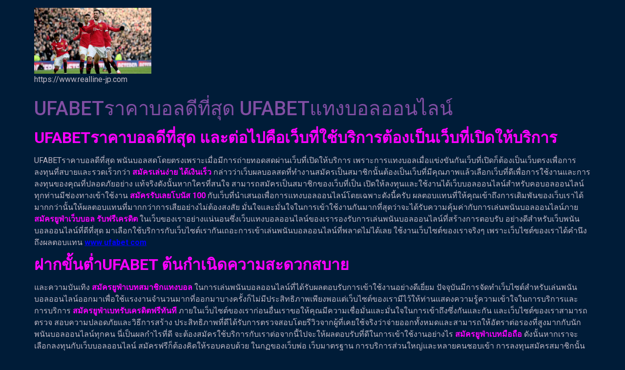

--- FILE ---
content_type: text/html; charset=UTF-8
request_url: https://www.realline-jp.com/ufabet%E0%B8%A3%E0%B8%B2%E0%B8%84%E0%B8%B2%E0%B8%9A%E0%B8%AD%E0%B8%A5%E0%B8%94%E0%B8%B5%E0%B8%97%E0%B8%B5%E0%B9%88%E0%B8%AA%E0%B8%B8%E0%B8%94/
body_size: 14362
content:
<!doctype html>
<html lang="th">
<head>
	<meta charset="UTF-8">
	<meta name="viewport" content="width=device-width, initial-scale=1">
	<link rel="profile" href="https://gmpg.org/xfn/11">
	<meta name='robots' content='index, follow, max-image-preview:large, max-snippet:-1, max-video-preview:-1' />

	<!-- This site is optimized with the Yoast SEO plugin v21.8.1 - https://yoast.com/wordpress/plugins/seo/ -->
	<title>UFABETราคาบอลดีที่สุด ราคาบอลUFABET ทีเด็ดบอลUFABET</title>
	<meta name="description" content="UFABETราคาบอลดีที่สุด การเข้าใช้ที่สำคัญทำให้ท่าน ต้นกำเนิดความสะดวกสบาย แถมบริการดีอีกด้วยใช้ประโยชน์สูงสุดการแทงบอลออนไลน์ซึ่งมีรูปแบบ" />
	<link rel="canonical" href="https://www.realline-jp.com/ufabetราคาบอลดีที่สุด/" />
	<meta property="og:locale" content="th_TH" />
	<meta property="og:type" content="article" />
	<meta property="og:title" content="UFABETราคาบอลดีที่สุด ราคาบอลUFABET ทีเด็ดบอลUFABET" />
	<meta property="og:description" content="UFABETราคาบอลดีที่สุด การเข้าใช้ที่สำคัญทำให้ท่าน ต้นกำเนิดความสะดวกสบาย แถมบริการดีอีกด้วยใช้ประโยชน์สูงสุดการแทงบอลออนไลน์ซึ่งมีรูปแบบ" />
	<meta property="og:url" content="https://www.realline-jp.com/ufabetราคาบอลดีที่สุด/" />
	<meta property="og:site_name" content="www.realline-jp.com" />
	<meta property="article:published_time" content="2023-07-19T06:46:36+00:00" />
	<meta property="article:modified_time" content="2023-07-23T13:56:11+00:00" />
	<meta property="og:image" content="https://www.realline-jp.com/wp-content/uploads/2023/07/UFABET-310.png" />
	<meta property="og:image:width" content="1046" />
	<meta property="og:image:height" content="590" />
	<meta property="og:image:type" content="image/png" />
	<meta name="author" content="admin_realline_jp" />
	<meta name="twitter:card" content="summary_large_image" />
	<meta name="twitter:label1" content="Written by" />
	<meta name="twitter:data1" content="admin_realline_jp" />
	<meta name="twitter:label2" content="Est. reading time" />
	<meta name="twitter:data2" content="3 นาที" />
	<script type="application/ld+json" class="yoast-schema-graph">{"@context":"https://schema.org","@graph":[{"@type":"Article","@id":"https://www.realline-jp.com/ufabet%e0%b8%a3%e0%b8%b2%e0%b8%84%e0%b8%b2%e0%b8%9a%e0%b8%ad%e0%b8%a5%e0%b8%94%e0%b8%b5%e0%b8%97%e0%b8%b5%e0%b9%88%e0%b8%aa%e0%b8%b8%e0%b8%94/#article","isPartOf":{"@id":"https://www.realline-jp.com/ufabet%e0%b8%a3%e0%b8%b2%e0%b8%84%e0%b8%b2%e0%b8%9a%e0%b8%ad%e0%b8%a5%e0%b8%94%e0%b8%b5%e0%b8%97%e0%b8%b5%e0%b9%88%e0%b8%aa%e0%b8%b8%e0%b8%94/"},"author":{"name":"admin_realline_jp","@id":"https://www.realline-jp.com/#/schema/person/efccdcdf5781a65c9480acb1d95e4b96"},"headline":"UFABETราคาบอลดีที่สุด UFABETแทงบอลออนไลน์","datePublished":"2023-07-19T06:46:36+00:00","dateModified":"2023-07-23T13:56:11+00:00","mainEntityOfPage":{"@id":"https://www.realline-jp.com/ufabet%e0%b8%a3%e0%b8%b2%e0%b8%84%e0%b8%b2%e0%b8%9a%e0%b8%ad%e0%b8%a5%e0%b8%94%e0%b8%b5%e0%b8%97%e0%b8%b5%e0%b9%88%e0%b8%aa%e0%b8%b8%e0%b8%94/"},"wordCount":30,"publisher":{"@id":"https://www.realline-jp.com/#organization"},"image":{"@id":"https://www.realline-jp.com/ufabet%e0%b8%a3%e0%b8%b2%e0%b8%84%e0%b8%b2%e0%b8%9a%e0%b8%ad%e0%b8%a5%e0%b8%94%e0%b8%b5%e0%b8%97%e0%b8%b5%e0%b9%88%e0%b8%aa%e0%b8%b8%e0%b8%94/#primaryimage"},"thumbnailUrl":"https://www.realline-jp.com/wp-content/uploads/2023/07/UFABET-310.png","articleSection":["Uncategorized"],"inLanguage":"th"},{"@type":"WebPage","@id":"https://www.realline-jp.com/ufabet%e0%b8%a3%e0%b8%b2%e0%b8%84%e0%b8%b2%e0%b8%9a%e0%b8%ad%e0%b8%a5%e0%b8%94%e0%b8%b5%e0%b8%97%e0%b8%b5%e0%b9%88%e0%b8%aa%e0%b8%b8%e0%b8%94/","url":"https://www.realline-jp.com/ufabet%e0%b8%a3%e0%b8%b2%e0%b8%84%e0%b8%b2%e0%b8%9a%e0%b8%ad%e0%b8%a5%e0%b8%94%e0%b8%b5%e0%b8%97%e0%b8%b5%e0%b9%88%e0%b8%aa%e0%b8%b8%e0%b8%94/","name":"UFABETราคาบอลดีที่สุด ราคาบอลUFABET ทีเด็ดบอลUFABET","isPartOf":{"@id":"https://www.realline-jp.com/#website"},"primaryImageOfPage":{"@id":"https://www.realline-jp.com/ufabet%e0%b8%a3%e0%b8%b2%e0%b8%84%e0%b8%b2%e0%b8%9a%e0%b8%ad%e0%b8%a5%e0%b8%94%e0%b8%b5%e0%b8%97%e0%b8%b5%e0%b9%88%e0%b8%aa%e0%b8%b8%e0%b8%94/#primaryimage"},"image":{"@id":"https://www.realline-jp.com/ufabet%e0%b8%a3%e0%b8%b2%e0%b8%84%e0%b8%b2%e0%b8%9a%e0%b8%ad%e0%b8%a5%e0%b8%94%e0%b8%b5%e0%b8%97%e0%b8%b5%e0%b9%88%e0%b8%aa%e0%b8%b8%e0%b8%94/#primaryimage"},"thumbnailUrl":"https://www.realline-jp.com/wp-content/uploads/2023/07/UFABET-310.png","datePublished":"2023-07-19T06:46:36+00:00","dateModified":"2023-07-23T13:56:11+00:00","description":"UFABETราคาบอลดีที่สุด การเข้าใช้ที่สำคัญทำให้ท่าน ต้นกำเนิดความสะดวกสบาย แถมบริการดีอีกด้วยใช้ประโยชน์สูงสุดการแทงบอลออนไลน์ซึ่งมีรูปแบบ","breadcrumb":{"@id":"https://www.realline-jp.com/ufabet%e0%b8%a3%e0%b8%b2%e0%b8%84%e0%b8%b2%e0%b8%9a%e0%b8%ad%e0%b8%a5%e0%b8%94%e0%b8%b5%e0%b8%97%e0%b8%b5%e0%b9%88%e0%b8%aa%e0%b8%b8%e0%b8%94/#breadcrumb"},"inLanguage":"th","potentialAction":[{"@type":"ReadAction","target":["https://www.realline-jp.com/ufabet%e0%b8%a3%e0%b8%b2%e0%b8%84%e0%b8%b2%e0%b8%9a%e0%b8%ad%e0%b8%a5%e0%b8%94%e0%b8%b5%e0%b8%97%e0%b8%b5%e0%b9%88%e0%b8%aa%e0%b8%b8%e0%b8%94/"]}]},{"@type":"ImageObject","inLanguage":"th","@id":"https://www.realline-jp.com/ufabet%e0%b8%a3%e0%b8%b2%e0%b8%84%e0%b8%b2%e0%b8%9a%e0%b8%ad%e0%b8%a5%e0%b8%94%e0%b8%b5%e0%b8%97%e0%b8%b5%e0%b9%88%e0%b8%aa%e0%b8%b8%e0%b8%94/#primaryimage","url":"https://www.realline-jp.com/wp-content/uploads/2023/07/UFABET-310.png","contentUrl":"https://www.realline-jp.com/wp-content/uploads/2023/07/UFABET-310.png","width":1046,"height":590,"caption":"UFABETราคาบอลดีที่สุด"},{"@type":"BreadcrumbList","@id":"https://www.realline-jp.com/ufabet%e0%b8%a3%e0%b8%b2%e0%b8%84%e0%b8%b2%e0%b8%9a%e0%b8%ad%e0%b8%a5%e0%b8%94%e0%b8%b5%e0%b8%97%e0%b8%b5%e0%b9%88%e0%b8%aa%e0%b8%b8%e0%b8%94/#breadcrumb","itemListElement":[{"@type":"ListItem","position":1,"name":"Home","item":"https://www.realline-jp.com/"},{"@type":"ListItem","position":2,"name":"UFABETราคาบอลดีที่สุด UFABETแทงบอลออนไลน์"}]},{"@type":"WebSite","@id":"https://www.realline-jp.com/#website","url":"https://www.realline-jp.com/","name":"www.realline-jp.com","description":"https://www.realline-jp.com","publisher":{"@id":"https://www.realline-jp.com/#organization"},"potentialAction":[{"@type":"SearchAction","target":{"@type":"EntryPoint","urlTemplate":"https://www.realline-jp.com/?s={search_term_string}"},"query-input":"required name=search_term_string"}],"inLanguage":"th"},{"@type":"Organization","@id":"https://www.realline-jp.com/#organization","name":"www.realline-jp.com","url":"https://www.realline-jp.com/","logo":{"@type":"ImageObject","inLanguage":"th","@id":"https://www.realline-jp.com/#/schema/logo/image/","url":"https://www.realline-jp.com/wp-content/uploads/2023/01/cropped-UFABET-141.jpg","contentUrl":"https://www.realline-jp.com/wp-content/uploads/2023/01/cropped-UFABET-141.jpg","width":240,"height":135,"caption":"www.realline-jp.com"},"image":{"@id":"https://www.realline-jp.com/#/schema/logo/image/"}},{"@type":"Person","@id":"https://www.realline-jp.com/#/schema/person/efccdcdf5781a65c9480acb1d95e4b96","name":"admin_realline_jp","image":{"@type":"ImageObject","inLanguage":"th","@id":"https://www.realline-jp.com/#/schema/person/image/","url":"https://secure.gravatar.com/avatar/5bbfc3253e7aee6892b883d3366680e5?s=96&d=mm&r=g","contentUrl":"https://secure.gravatar.com/avatar/5bbfc3253e7aee6892b883d3366680e5?s=96&d=mm&r=g","caption":"admin_realline_jp"},"url":"https://www.realline-jp.com/author/admin_realline_jp/"}]}</script>
	<!-- / Yoast SEO plugin. -->


<link rel="alternate" type="application/rss+xml" title="www.realline-jp.com &raquo; ฟีด" href="https://www.realline-jp.com/feed/" />
<script>
window._wpemojiSettings = {"baseUrl":"https:\/\/s.w.org\/images\/core\/emoji\/14.0.0\/72x72\/","ext":".png","svgUrl":"https:\/\/s.w.org\/images\/core\/emoji\/14.0.0\/svg\/","svgExt":".svg","source":{"concatemoji":"https:\/\/www.realline-jp.com\/wp-includes\/js\/wp-emoji-release.min.js?ver=6.2.8"}};
/*! This file is auto-generated */
!function(e,a,t){var n,r,o,i=a.createElement("canvas"),p=i.getContext&&i.getContext("2d");function s(e,t){p.clearRect(0,0,i.width,i.height),p.fillText(e,0,0);e=i.toDataURL();return p.clearRect(0,0,i.width,i.height),p.fillText(t,0,0),e===i.toDataURL()}function c(e){var t=a.createElement("script");t.src=e,t.defer=t.type="text/javascript",a.getElementsByTagName("head")[0].appendChild(t)}for(o=Array("flag","emoji"),t.supports={everything:!0,everythingExceptFlag:!0},r=0;r<o.length;r++)t.supports[o[r]]=function(e){if(p&&p.fillText)switch(p.textBaseline="top",p.font="600 32px Arial",e){case"flag":return s("\ud83c\udff3\ufe0f\u200d\u26a7\ufe0f","\ud83c\udff3\ufe0f\u200b\u26a7\ufe0f")?!1:!s("\ud83c\uddfa\ud83c\uddf3","\ud83c\uddfa\u200b\ud83c\uddf3")&&!s("\ud83c\udff4\udb40\udc67\udb40\udc62\udb40\udc65\udb40\udc6e\udb40\udc67\udb40\udc7f","\ud83c\udff4\u200b\udb40\udc67\u200b\udb40\udc62\u200b\udb40\udc65\u200b\udb40\udc6e\u200b\udb40\udc67\u200b\udb40\udc7f");case"emoji":return!s("\ud83e\udef1\ud83c\udffb\u200d\ud83e\udef2\ud83c\udfff","\ud83e\udef1\ud83c\udffb\u200b\ud83e\udef2\ud83c\udfff")}return!1}(o[r]),t.supports.everything=t.supports.everything&&t.supports[o[r]],"flag"!==o[r]&&(t.supports.everythingExceptFlag=t.supports.everythingExceptFlag&&t.supports[o[r]]);t.supports.everythingExceptFlag=t.supports.everythingExceptFlag&&!t.supports.flag,t.DOMReady=!1,t.readyCallback=function(){t.DOMReady=!0},t.supports.everything||(n=function(){t.readyCallback()},a.addEventListener?(a.addEventListener("DOMContentLoaded",n,!1),e.addEventListener("load",n,!1)):(e.attachEvent("onload",n),a.attachEvent("onreadystatechange",function(){"complete"===a.readyState&&t.readyCallback()})),(e=t.source||{}).concatemoji?c(e.concatemoji):e.wpemoji&&e.twemoji&&(c(e.twemoji),c(e.wpemoji)))}(window,document,window._wpemojiSettings);
</script>
<style>
img.wp-smiley,
img.emoji {
	display: inline !important;
	border: none !important;
	box-shadow: none !important;
	height: 1em !important;
	width: 1em !important;
	margin: 0 0.07em !important;
	vertical-align: -0.1em !important;
	background: none !important;
	padding: 0 !important;
}
</style>
	<link rel='stylesheet' id='wp-block-library-css' href='https://www.realline-jp.com/wp-includes/css/dist/block-library/style.min.css?ver=6.2.8' media='all' />
<style id='global-styles-inline-css'>
body{--wp--preset--color--black: #000000;--wp--preset--color--cyan-bluish-gray: #abb8c3;--wp--preset--color--white: #ffffff;--wp--preset--color--pale-pink: #f78da7;--wp--preset--color--vivid-red: #cf2e2e;--wp--preset--color--luminous-vivid-orange: #ff6900;--wp--preset--color--luminous-vivid-amber: #fcb900;--wp--preset--color--light-green-cyan: #7bdcb5;--wp--preset--color--vivid-green-cyan: #00d084;--wp--preset--color--pale-cyan-blue: #8ed1fc;--wp--preset--color--vivid-cyan-blue: #0693e3;--wp--preset--color--vivid-purple: #9b51e0;--wp--preset--gradient--vivid-cyan-blue-to-vivid-purple: linear-gradient(135deg,rgba(6,147,227,1) 0%,rgb(155,81,224) 100%);--wp--preset--gradient--light-green-cyan-to-vivid-green-cyan: linear-gradient(135deg,rgb(122,220,180) 0%,rgb(0,208,130) 100%);--wp--preset--gradient--luminous-vivid-amber-to-luminous-vivid-orange: linear-gradient(135deg,rgba(252,185,0,1) 0%,rgba(255,105,0,1) 100%);--wp--preset--gradient--luminous-vivid-orange-to-vivid-red: linear-gradient(135deg,rgba(255,105,0,1) 0%,rgb(207,46,46) 100%);--wp--preset--gradient--very-light-gray-to-cyan-bluish-gray: linear-gradient(135deg,rgb(238,238,238) 0%,rgb(169,184,195) 100%);--wp--preset--gradient--cool-to-warm-spectrum: linear-gradient(135deg,rgb(74,234,220) 0%,rgb(151,120,209) 20%,rgb(207,42,186) 40%,rgb(238,44,130) 60%,rgb(251,105,98) 80%,rgb(254,248,76) 100%);--wp--preset--gradient--blush-light-purple: linear-gradient(135deg,rgb(255,206,236) 0%,rgb(152,150,240) 100%);--wp--preset--gradient--blush-bordeaux: linear-gradient(135deg,rgb(254,205,165) 0%,rgb(254,45,45) 50%,rgb(107,0,62) 100%);--wp--preset--gradient--luminous-dusk: linear-gradient(135deg,rgb(255,203,112) 0%,rgb(199,81,192) 50%,rgb(65,88,208) 100%);--wp--preset--gradient--pale-ocean: linear-gradient(135deg,rgb(255,245,203) 0%,rgb(182,227,212) 50%,rgb(51,167,181) 100%);--wp--preset--gradient--electric-grass: linear-gradient(135deg,rgb(202,248,128) 0%,rgb(113,206,126) 100%);--wp--preset--gradient--midnight: linear-gradient(135deg,rgb(2,3,129) 0%,rgb(40,116,252) 100%);--wp--preset--duotone--dark-grayscale: url('#wp-duotone-dark-grayscale');--wp--preset--duotone--grayscale: url('#wp-duotone-grayscale');--wp--preset--duotone--purple-yellow: url('#wp-duotone-purple-yellow');--wp--preset--duotone--blue-red: url('#wp-duotone-blue-red');--wp--preset--duotone--midnight: url('#wp-duotone-midnight');--wp--preset--duotone--magenta-yellow: url('#wp-duotone-magenta-yellow');--wp--preset--duotone--purple-green: url('#wp-duotone-purple-green');--wp--preset--duotone--blue-orange: url('#wp-duotone-blue-orange');--wp--preset--font-size--small: 13px;--wp--preset--font-size--medium: 20px;--wp--preset--font-size--large: 36px;--wp--preset--font-size--x-large: 42px;--wp--preset--spacing--20: 0.44rem;--wp--preset--spacing--30: 0.67rem;--wp--preset--spacing--40: 1rem;--wp--preset--spacing--50: 1.5rem;--wp--preset--spacing--60: 2.25rem;--wp--preset--spacing--70: 3.38rem;--wp--preset--spacing--80: 5.06rem;--wp--preset--shadow--natural: 6px 6px 9px rgba(0, 0, 0, 0.2);--wp--preset--shadow--deep: 12px 12px 50px rgba(0, 0, 0, 0.4);--wp--preset--shadow--sharp: 6px 6px 0px rgba(0, 0, 0, 0.2);--wp--preset--shadow--outlined: 6px 6px 0px -3px rgba(255, 255, 255, 1), 6px 6px rgba(0, 0, 0, 1);--wp--preset--shadow--crisp: 6px 6px 0px rgba(0, 0, 0, 1);}body { margin: 0;--wp--style--global--content-size: 800px;--wp--style--global--wide-size: 1200px; }.wp-site-blocks > .alignleft { float: left; margin-right: 2em; }.wp-site-blocks > .alignright { float: right; margin-left: 2em; }.wp-site-blocks > .aligncenter { justify-content: center; margin-left: auto; margin-right: auto; }.wp-site-blocks > * { margin-block-start: 0; margin-block-end: 0; }.wp-site-blocks > * + * { margin-block-start: 24px; }body { --wp--style--block-gap: 24px; }body .is-layout-flow > *{margin-block-start: 0;margin-block-end: 0;}body .is-layout-flow > * + *{margin-block-start: 24px;margin-block-end: 0;}body .is-layout-constrained > *{margin-block-start: 0;margin-block-end: 0;}body .is-layout-constrained > * + *{margin-block-start: 24px;margin-block-end: 0;}body .is-layout-flex{gap: 24px;}body .is-layout-flow > .alignleft{float: left;margin-inline-start: 0;margin-inline-end: 2em;}body .is-layout-flow > .alignright{float: right;margin-inline-start: 2em;margin-inline-end: 0;}body .is-layout-flow > .aligncenter{margin-left: auto !important;margin-right: auto !important;}body .is-layout-constrained > .alignleft{float: left;margin-inline-start: 0;margin-inline-end: 2em;}body .is-layout-constrained > .alignright{float: right;margin-inline-start: 2em;margin-inline-end: 0;}body .is-layout-constrained > .aligncenter{margin-left: auto !important;margin-right: auto !important;}body .is-layout-constrained > :where(:not(.alignleft):not(.alignright):not(.alignfull)){max-width: var(--wp--style--global--content-size);margin-left: auto !important;margin-right: auto !important;}body .is-layout-constrained > .alignwide{max-width: var(--wp--style--global--wide-size);}body .is-layout-flex{display: flex;}body .is-layout-flex{flex-wrap: wrap;align-items: center;}body .is-layout-flex > *{margin: 0;}body{padding-top: 0px;padding-right: 0px;padding-bottom: 0px;padding-left: 0px;}a:where(:not(.wp-element-button)){text-decoration: underline;}.wp-element-button, .wp-block-button__link{background-color: #32373c;border-width: 0;color: #fff;font-family: inherit;font-size: inherit;line-height: inherit;padding: calc(0.667em + 2px) calc(1.333em + 2px);text-decoration: none;}.has-black-color{color: var(--wp--preset--color--black) !important;}.has-cyan-bluish-gray-color{color: var(--wp--preset--color--cyan-bluish-gray) !important;}.has-white-color{color: var(--wp--preset--color--white) !important;}.has-pale-pink-color{color: var(--wp--preset--color--pale-pink) !important;}.has-vivid-red-color{color: var(--wp--preset--color--vivid-red) !important;}.has-luminous-vivid-orange-color{color: var(--wp--preset--color--luminous-vivid-orange) !important;}.has-luminous-vivid-amber-color{color: var(--wp--preset--color--luminous-vivid-amber) !important;}.has-light-green-cyan-color{color: var(--wp--preset--color--light-green-cyan) !important;}.has-vivid-green-cyan-color{color: var(--wp--preset--color--vivid-green-cyan) !important;}.has-pale-cyan-blue-color{color: var(--wp--preset--color--pale-cyan-blue) !important;}.has-vivid-cyan-blue-color{color: var(--wp--preset--color--vivid-cyan-blue) !important;}.has-vivid-purple-color{color: var(--wp--preset--color--vivid-purple) !important;}.has-black-background-color{background-color: var(--wp--preset--color--black) !important;}.has-cyan-bluish-gray-background-color{background-color: var(--wp--preset--color--cyan-bluish-gray) !important;}.has-white-background-color{background-color: var(--wp--preset--color--white) !important;}.has-pale-pink-background-color{background-color: var(--wp--preset--color--pale-pink) !important;}.has-vivid-red-background-color{background-color: var(--wp--preset--color--vivid-red) !important;}.has-luminous-vivid-orange-background-color{background-color: var(--wp--preset--color--luminous-vivid-orange) !important;}.has-luminous-vivid-amber-background-color{background-color: var(--wp--preset--color--luminous-vivid-amber) !important;}.has-light-green-cyan-background-color{background-color: var(--wp--preset--color--light-green-cyan) !important;}.has-vivid-green-cyan-background-color{background-color: var(--wp--preset--color--vivid-green-cyan) !important;}.has-pale-cyan-blue-background-color{background-color: var(--wp--preset--color--pale-cyan-blue) !important;}.has-vivid-cyan-blue-background-color{background-color: var(--wp--preset--color--vivid-cyan-blue) !important;}.has-vivid-purple-background-color{background-color: var(--wp--preset--color--vivid-purple) !important;}.has-black-border-color{border-color: var(--wp--preset--color--black) !important;}.has-cyan-bluish-gray-border-color{border-color: var(--wp--preset--color--cyan-bluish-gray) !important;}.has-white-border-color{border-color: var(--wp--preset--color--white) !important;}.has-pale-pink-border-color{border-color: var(--wp--preset--color--pale-pink) !important;}.has-vivid-red-border-color{border-color: var(--wp--preset--color--vivid-red) !important;}.has-luminous-vivid-orange-border-color{border-color: var(--wp--preset--color--luminous-vivid-orange) !important;}.has-luminous-vivid-amber-border-color{border-color: var(--wp--preset--color--luminous-vivid-amber) !important;}.has-light-green-cyan-border-color{border-color: var(--wp--preset--color--light-green-cyan) !important;}.has-vivid-green-cyan-border-color{border-color: var(--wp--preset--color--vivid-green-cyan) !important;}.has-pale-cyan-blue-border-color{border-color: var(--wp--preset--color--pale-cyan-blue) !important;}.has-vivid-cyan-blue-border-color{border-color: var(--wp--preset--color--vivid-cyan-blue) !important;}.has-vivid-purple-border-color{border-color: var(--wp--preset--color--vivid-purple) !important;}.has-vivid-cyan-blue-to-vivid-purple-gradient-background{background: var(--wp--preset--gradient--vivid-cyan-blue-to-vivid-purple) !important;}.has-light-green-cyan-to-vivid-green-cyan-gradient-background{background: var(--wp--preset--gradient--light-green-cyan-to-vivid-green-cyan) !important;}.has-luminous-vivid-amber-to-luminous-vivid-orange-gradient-background{background: var(--wp--preset--gradient--luminous-vivid-amber-to-luminous-vivid-orange) !important;}.has-luminous-vivid-orange-to-vivid-red-gradient-background{background: var(--wp--preset--gradient--luminous-vivid-orange-to-vivid-red) !important;}.has-very-light-gray-to-cyan-bluish-gray-gradient-background{background: var(--wp--preset--gradient--very-light-gray-to-cyan-bluish-gray) !important;}.has-cool-to-warm-spectrum-gradient-background{background: var(--wp--preset--gradient--cool-to-warm-spectrum) !important;}.has-blush-light-purple-gradient-background{background: var(--wp--preset--gradient--blush-light-purple) !important;}.has-blush-bordeaux-gradient-background{background: var(--wp--preset--gradient--blush-bordeaux) !important;}.has-luminous-dusk-gradient-background{background: var(--wp--preset--gradient--luminous-dusk) !important;}.has-pale-ocean-gradient-background{background: var(--wp--preset--gradient--pale-ocean) !important;}.has-electric-grass-gradient-background{background: var(--wp--preset--gradient--electric-grass) !important;}.has-midnight-gradient-background{background: var(--wp--preset--gradient--midnight) !important;}.has-small-font-size{font-size: var(--wp--preset--font-size--small) !important;}.has-medium-font-size{font-size: var(--wp--preset--font-size--medium) !important;}.has-large-font-size{font-size: var(--wp--preset--font-size--large) !important;}.has-x-large-font-size{font-size: var(--wp--preset--font-size--x-large) !important;}
.wp-block-navigation a:where(:not(.wp-element-button)){color: inherit;}
.wp-block-pullquote{font-size: 1.5em;line-height: 1.6;}
</style>
<link rel='stylesheet' id='hello-elementor-css' href='https://www.realline-jp.com/wp-content/themes/hello-elementor/assets/css/reset.css?ver=3.4.6' media='all' />
<link rel='stylesheet' id='hello-elementor-theme-style-css' href='https://www.realline-jp.com/wp-content/themes/hello-elementor/assets/css/theme.css?ver=3.4.6' media='all' />
<link rel='stylesheet' id='hello-elementor-header-footer-css' href='https://www.realline-jp.com/wp-content/themes/hello-elementor/assets/css/header-footer.css?ver=3.4.6' media='all' />
<link rel='stylesheet' id='elementor-frontend-css' href='https://www.realline-jp.com/wp-content/plugins/elementor/assets/css/frontend-lite.min.css?ver=3.23.4' media='all' />
<link rel='stylesheet' id='elementor-post-5-css' href='https://www.realline-jp.com/wp-content/uploads/elementor/css/post-5.css?ver=1700186940' media='all' />
<link rel='stylesheet' id='google-fonts-1-css' href='https://fonts.googleapis.com/css?family=Roboto%3A100%2C100italic%2C200%2C200italic%2C300%2C300italic%2C400%2C400italic%2C500%2C500italic%2C600%2C600italic%2C700%2C700italic%2C800%2C800italic%2C900%2C900italic%7CRoboto+Slab%3A100%2C100italic%2C200%2C200italic%2C300%2C300italic%2C400%2C400italic%2C500%2C500italic%2C600%2C600italic%2C700%2C700italic%2C800%2C800italic%2C900%2C900italic&#038;display=swap&#038;ver=6.2.8' media='all' />
<link rel="preconnect" href="https://fonts.gstatic.com/" crossorigin><link rel="https://api.w.org/" href="https://www.realline-jp.com/wp-json/" /><link rel="alternate" type="application/json" href="https://www.realline-jp.com/wp-json/wp/v2/posts/243" /><link rel="EditURI" type="application/rsd+xml" title="RSD" href="https://www.realline-jp.com/xmlrpc.php?rsd" />
<link rel="wlwmanifest" type="application/wlwmanifest+xml" href="https://www.realline-jp.com/wp-includes/wlwmanifest.xml" />
<meta name="generator" content="WordPress 6.2.8" />
<link rel='shortlink' href='https://www.realline-jp.com/?p=243' />
<link rel="alternate" type="application/json+oembed" href="https://www.realline-jp.com/wp-json/oembed/1.0/embed?url=https%3A%2F%2Fwww.realline-jp.com%2Fufabet%25e0%25b8%25a3%25e0%25b8%25b2%25e0%25b8%2584%25e0%25b8%25b2%25e0%25b8%259a%25e0%25b8%25ad%25e0%25b8%25a5%25e0%25b8%2594%25e0%25b8%25b5%25e0%25b8%2597%25e0%25b8%25b5%25e0%25b9%2588%25e0%25b8%25aa%25e0%25b8%25b8%25e0%25b8%2594%2F" />
<link rel="alternate" type="text/xml+oembed" href="https://www.realline-jp.com/wp-json/oembed/1.0/embed?url=https%3A%2F%2Fwww.realline-jp.com%2Fufabet%25e0%25b8%25a3%25e0%25b8%25b2%25e0%25b8%2584%25e0%25b8%25b2%25e0%25b8%259a%25e0%25b8%25ad%25e0%25b8%25a5%25e0%25b8%2594%25e0%25b8%25b5%25e0%25b8%2597%25e0%25b8%25b5%25e0%25b9%2588%25e0%25b8%25aa%25e0%25b8%25b8%25e0%25b8%2594%2F&#038;format=xml" />
<meta name="generator" content="Elementor 3.23.4; features: e_optimized_css_loading, additional_custom_breakpoints, e_lazyload; settings: css_print_method-external, google_font-enabled, font_display-swap">
			<style>
				.e-con.e-parent:nth-of-type(n+4):not(.e-lazyloaded):not(.e-no-lazyload),
				.e-con.e-parent:nth-of-type(n+4):not(.e-lazyloaded):not(.e-no-lazyload) * {
					background-image: none !important;
				}
				@media screen and (max-height: 1024px) {
					.e-con.e-parent:nth-of-type(n+3):not(.e-lazyloaded):not(.e-no-lazyload),
					.e-con.e-parent:nth-of-type(n+3):not(.e-lazyloaded):not(.e-no-lazyload) * {
						background-image: none !important;
					}
				}
				@media screen and (max-height: 640px) {
					.e-con.e-parent:nth-of-type(n+2):not(.e-lazyloaded):not(.e-no-lazyload),
					.e-con.e-parent:nth-of-type(n+2):not(.e-lazyloaded):not(.e-no-lazyload) * {
						background-image: none !important;
					}
				}
			</style>
			<link rel="icon" href="https://www.realline-jp.com/wp-content/uploads/2023/01/cropped-UFABET-1-32x32.png" sizes="32x32" />
<link rel="icon" href="https://www.realline-jp.com/wp-content/uploads/2023/01/cropped-UFABET-1-192x192.png" sizes="192x192" />
<link rel="apple-touch-icon" href="https://www.realline-jp.com/wp-content/uploads/2023/01/cropped-UFABET-1-180x180.png" />
<meta name="msapplication-TileImage" content="https://www.realline-jp.com/wp-content/uploads/2023/01/cropped-UFABET-1-270x270.png" />
</head>
<body data-rsssl=1 class="post-template-default single single-post postid-243 single-format-standard wp-custom-logo wp-embed-responsive hello-elementor-default elementor-default elementor-kit-5">

<svg xmlns="http://www.w3.org/2000/svg" viewBox="0 0 0 0" width="0" height="0" focusable="false" role="none" style="visibility: hidden; position: absolute; left: -9999px; overflow: hidden;" ><defs><filter id="wp-duotone-dark-grayscale"><feColorMatrix color-interpolation-filters="sRGB" type="matrix" values=" .299 .587 .114 0 0 .299 .587 .114 0 0 .299 .587 .114 0 0 .299 .587 .114 0 0 " /><feComponentTransfer color-interpolation-filters="sRGB" ><feFuncR type="table" tableValues="0 0.49803921568627" /><feFuncG type="table" tableValues="0 0.49803921568627" /><feFuncB type="table" tableValues="0 0.49803921568627" /><feFuncA type="table" tableValues="1 1" /></feComponentTransfer><feComposite in2="SourceGraphic" operator="in" /></filter></defs></svg><svg xmlns="http://www.w3.org/2000/svg" viewBox="0 0 0 0" width="0" height="0" focusable="false" role="none" style="visibility: hidden; position: absolute; left: -9999px; overflow: hidden;" ><defs><filter id="wp-duotone-grayscale"><feColorMatrix color-interpolation-filters="sRGB" type="matrix" values=" .299 .587 .114 0 0 .299 .587 .114 0 0 .299 .587 .114 0 0 .299 .587 .114 0 0 " /><feComponentTransfer color-interpolation-filters="sRGB" ><feFuncR type="table" tableValues="0 1" /><feFuncG type="table" tableValues="0 1" /><feFuncB type="table" tableValues="0 1" /><feFuncA type="table" tableValues="1 1" /></feComponentTransfer><feComposite in2="SourceGraphic" operator="in" /></filter></defs></svg><svg xmlns="http://www.w3.org/2000/svg" viewBox="0 0 0 0" width="0" height="0" focusable="false" role="none" style="visibility: hidden; position: absolute; left: -9999px; overflow: hidden;" ><defs><filter id="wp-duotone-purple-yellow"><feColorMatrix color-interpolation-filters="sRGB" type="matrix" values=" .299 .587 .114 0 0 .299 .587 .114 0 0 .299 .587 .114 0 0 .299 .587 .114 0 0 " /><feComponentTransfer color-interpolation-filters="sRGB" ><feFuncR type="table" tableValues="0.54901960784314 0.98823529411765" /><feFuncG type="table" tableValues="0 1" /><feFuncB type="table" tableValues="0.71764705882353 0.25490196078431" /><feFuncA type="table" tableValues="1 1" /></feComponentTransfer><feComposite in2="SourceGraphic" operator="in" /></filter></defs></svg><svg xmlns="http://www.w3.org/2000/svg" viewBox="0 0 0 0" width="0" height="0" focusable="false" role="none" style="visibility: hidden; position: absolute; left: -9999px; overflow: hidden;" ><defs><filter id="wp-duotone-blue-red"><feColorMatrix color-interpolation-filters="sRGB" type="matrix" values=" .299 .587 .114 0 0 .299 .587 .114 0 0 .299 .587 .114 0 0 .299 .587 .114 0 0 " /><feComponentTransfer color-interpolation-filters="sRGB" ><feFuncR type="table" tableValues="0 1" /><feFuncG type="table" tableValues="0 0.27843137254902" /><feFuncB type="table" tableValues="0.5921568627451 0.27843137254902" /><feFuncA type="table" tableValues="1 1" /></feComponentTransfer><feComposite in2="SourceGraphic" operator="in" /></filter></defs></svg><svg xmlns="http://www.w3.org/2000/svg" viewBox="0 0 0 0" width="0" height="0" focusable="false" role="none" style="visibility: hidden; position: absolute; left: -9999px; overflow: hidden;" ><defs><filter id="wp-duotone-midnight"><feColorMatrix color-interpolation-filters="sRGB" type="matrix" values=" .299 .587 .114 0 0 .299 .587 .114 0 0 .299 .587 .114 0 0 .299 .587 .114 0 0 " /><feComponentTransfer color-interpolation-filters="sRGB" ><feFuncR type="table" tableValues="0 0" /><feFuncG type="table" tableValues="0 0.64705882352941" /><feFuncB type="table" tableValues="0 1" /><feFuncA type="table" tableValues="1 1" /></feComponentTransfer><feComposite in2="SourceGraphic" operator="in" /></filter></defs></svg><svg xmlns="http://www.w3.org/2000/svg" viewBox="0 0 0 0" width="0" height="0" focusable="false" role="none" style="visibility: hidden; position: absolute; left: -9999px; overflow: hidden;" ><defs><filter id="wp-duotone-magenta-yellow"><feColorMatrix color-interpolation-filters="sRGB" type="matrix" values=" .299 .587 .114 0 0 .299 .587 .114 0 0 .299 .587 .114 0 0 .299 .587 .114 0 0 " /><feComponentTransfer color-interpolation-filters="sRGB" ><feFuncR type="table" tableValues="0.78039215686275 1" /><feFuncG type="table" tableValues="0 0.94901960784314" /><feFuncB type="table" tableValues="0.35294117647059 0.47058823529412" /><feFuncA type="table" tableValues="1 1" /></feComponentTransfer><feComposite in2="SourceGraphic" operator="in" /></filter></defs></svg><svg xmlns="http://www.w3.org/2000/svg" viewBox="0 0 0 0" width="0" height="0" focusable="false" role="none" style="visibility: hidden; position: absolute; left: -9999px; overflow: hidden;" ><defs><filter id="wp-duotone-purple-green"><feColorMatrix color-interpolation-filters="sRGB" type="matrix" values=" .299 .587 .114 0 0 .299 .587 .114 0 0 .299 .587 .114 0 0 .299 .587 .114 0 0 " /><feComponentTransfer color-interpolation-filters="sRGB" ><feFuncR type="table" tableValues="0.65098039215686 0.40392156862745" /><feFuncG type="table" tableValues="0 1" /><feFuncB type="table" tableValues="0.44705882352941 0.4" /><feFuncA type="table" tableValues="1 1" /></feComponentTransfer><feComposite in2="SourceGraphic" operator="in" /></filter></defs></svg><svg xmlns="http://www.w3.org/2000/svg" viewBox="0 0 0 0" width="0" height="0" focusable="false" role="none" style="visibility: hidden; position: absolute; left: -9999px; overflow: hidden;" ><defs><filter id="wp-duotone-blue-orange"><feColorMatrix color-interpolation-filters="sRGB" type="matrix" values=" .299 .587 .114 0 0 .299 .587 .114 0 0 .299 .587 .114 0 0 .299 .587 .114 0 0 " /><feComponentTransfer color-interpolation-filters="sRGB" ><feFuncR type="table" tableValues="0.098039215686275 1" /><feFuncG type="table" tableValues="0 0.66274509803922" /><feFuncB type="table" tableValues="0.84705882352941 0.41960784313725" /><feFuncA type="table" tableValues="1 1" /></feComponentTransfer><feComposite in2="SourceGraphic" operator="in" /></filter></defs></svg>
<a class="skip-link screen-reader-text" href="#content">Skip to content</a>

<header id="site-header" class="site-header dynamic-header menu-dropdown-tablet">
	<div class="header-inner">
		<div class="site-branding show-logo">
							<div class="site-logo show">
					<a href="https://www.realline-jp.com/" class="custom-logo-link" rel="home"><img width="240" height="135" src="https://www.realline-jp.com/wp-content/uploads/2023/01/cropped-UFABET-141.jpg" class="custom-logo" alt="UFABET" decoding="async" /></a>				</div>
							<p class="site-description show">
					https://www.realline-jp.com				</p>
					</div>

					</div>
</header>

<main id="content" class="site-main post-243 post type-post status-publish format-standard has-post-thumbnail hentry category-uncategorized">

			<div class="page-header">
			<h1 class="entry-title">UFABETราคาบอลดีที่สุด UFABETแทงบอลออนไลน์</h1>		</div>
	
	<div class="page-content">
		<h2><strong><span style="color: #ff00ff">UFABETราคาบอลดีที่สุด และต่อไปคือเว็บที่ใช้บริการต้องเป็นเว็บที่เปิดให้บริการ</span></strong></h2>
<p>UFABETราคาบอลดีที่สุด พนันบอลสดโดยตรงเพราะเมื่อมีการถ่ายทอดสดผ่านเว็บที่เปิดให้บริการ เพราะการแทงบอลเมื่อแข่งขันกันเว็บที่เปิดก็ต้องเป็นเว็บตรงเพื่อการลงทุนที่สบายและรวดเร็วกว่า <strong><span style="color: #ff00ff">สมัครเล่นง่าย ได้เงินเร็ว </span></strong>กล่าวว่าเว็บผลบอลสดที่ทำงานสมัครเป็นสมาชิกนั้นต้องเป็นเว็บที่มีคุณภาพแล้วเลือกเว็บที่ดีเพื่อการใช้งานและการลงทุนของคุณที่ปลอดภัยอย่าง แท้จริงดังนั้นหากใครที่สนใจ สามารถสมัครเป็นสมาชิกของเว็บที่เป็น เปิดให้ลงทุนและใช้งานได้เว็บบอลออนไลน์สำหรับคอบอลออนไลน์ทุกท่านมีช่องทางเข้าใช้งาน <strong><span style="color: #ff00ff">สมัครรับเลยโบนัส 100 </span></strong>กับเว็บที่นำเสนอเพื่อการแทงบอลออนไลน์โดยเฉพาะดังนี้ครับ ผลตอบแทนที่ให้คุณเข้าถึงการเดิมพันของเว็บเราได้มากกว่านั้นให้ผลตอบแทนที่มากกว่าการเสียอย่างไม่ต้องสงสัย มั่นใจและมั่นใจในการเข้าใช้งานกันมากที่สุดว่าจะได้รับความคุ้มค่ากับการเล่นพนันบอลออนไลน์ภาย <strong><span style="color: #ff00ff">สมัครยูฟ่าเว็บบอล รับฟรีเครดิต </span></strong>ในเว็บของเราอย่างแน่นอนซึ่งเว็บแทงบอลออนไลน์ของเรารองรับการเล่นพนันบอลออนไลน์ที่สร้างการตอบรับ อย่างดีสำหรับเว็บพนันบอลออนไลน์ที่ดีที่สุด มาเลือกใช้บริการกับเว็บไซต์เรากันเถอะการเข้าเล่นพนันบอลออนไลน์ที่พลาดไม่ได้เลย ใช้งานเว็บไซต์ของเราจริงๆ เพราะเว็บไซต์ของเราได้คำนึงถึงผลตอบแทน <span style="color: #0000ff"><a style="color: #0000ff" href="https://www.ufabetwins.info/"><strong>www ufabet com</strong></a></span></p>
<h2><span style="color: #ff00ff"><strong>ฝากขั้นต่ำUFABET ต้นกำเนิดความสะดวกสบาย</strong></span></h2>
<p>และความบันเทิง <strong><span style="color: #ff00ff">สมัครยูฟ่าเบทสมาชิกแทงบอล </span></strong>ในการเล่นพนันบอลออนไลน์ที่ได้รับผลตอบรับการเข้าใช้งานอย่างดีเยี่ยม ปัจจุบันมีการจัดทำเว็บไซต์สำหรับเล่นพนันบอลออนไลน์ออกมาเพื่อใช้แรงงานจำนวนมากที่ออกมาบางครั้งก็ไม่มีประสิทธิภาพเพียงพอแต่เว็บไซต์ของเรามีไว้ให้ท่านแสดงความรู้ความเข้าใจในการบริการและการบริการ <strong><span style="color: #ff00ff">สมัครยูฟ่าเบทรับเครดิตฟรีทันที </span></strong>ภายในเว็บไซต์ของเราก่อนอื่นเราขอให้คุณมีความเชื่อมั่นและมั่นใจในการเข้าถึงซึ่งกันและกัน และเว็บไซต์ของเราสามารถตรวจ สอบความปลอดภัยและวิธีการสร้าง ประสิทธิภาพที่ดีได้รับการตรวจสอบโดยรีวิวจากผู้ที่เคยใช้จริงว่าจ่ายออกทั้งหมดและสามารถให้อัตราต่อรองที่สูงมากกับนักพนันบอลออนไลน์ทุกคน นี่เป็นผลกำไรที่ดี จะต้องสมัครใช้บริการกับเราต่อจากนี้ไปจะให้ผลตอบรับที่ดีในการเข้าใช้งานอย่างไร <strong><span style="color: #ff00ff">สมัครยูฟ่าเบทมือถือ </span></strong>ดังนั้นหากเราจะเลือกลงทุนกับเว็บบอลออนไลน์ สมัครฟรีก็ต้องคิดให้รอบคอบด้วย ในกฏของเว็บพ่อ เว็บมาตรฐาน การบริการส่วนใหญ่และหลายคนชอบเข้า การลงทุนสมัครสมาชิกนั้นไม่คุ้มค่า แน่นอนเพราะเพียงเรานำเงินออมเข้าระบบก็ลงทุนได้ง่ายและได้รับการบริการที่ดีสม่ำเสมอ และส่งผลต่อกำไรในการลงทุนแต่ละครั้งได้ง่ายอีกทั้งมี</p>
<p><img fetchpriority="high" decoding="async" class="size-medium wp-image-253 aligncenter" src="https://www.realline-jp.com/wp-content/uploads/2023/07/UFABET-108-300x201.png" alt="UFABETราคาบอลดีที่สุด" width="300" height="201" srcset="https://www.realline-jp.com/wp-content/uploads/2023/07/UFABET-108-300x201.png 300w, https://www.realline-jp.com/wp-content/uploads/2023/07/UFABET-108.png 718w" sizes="(max-width: 300px) 100vw, 300px" /></p>
<h2><span style="color: #ff00ff"><strong>UFABET1688มือถือ จึงมั่นใจได้ว่าจะได้รับโอกาสในการลงทุนแต่ละครั้ง</strong></span></h2>
<p>ที่ดีที่สุดด้วยด้วยเหตุนี้ <strong><span style="color: #ff00ff">สมัครฟรีUFABETฝาก-ถอนได้เร็ว </span></strong>เราจึงเลือกลงทุนกับจากการแทงบอลออนไลน์และสมัครเป็นสมาชิก สิ่งนี้จะไม่เสียค่าใช้จ่ายใดๆที่เว็บไซต์จะเรียกเก็บเงินจากสมาชิกในการสมัคร ลงทุนแทงบอลออนไลน์โดยเลือกใช้บริการของจึงถือได้ว่าเป็นการตัดสินใจเลือกประเภทที่ใช้ในการลงทุนได้ <strong><span style="color: #ff00ff">สมัครฟรีเว็บUFA </span></strong>อย่างไม่มีพลาดเพราะเชื่อว่าความมั่นใจและความมั่นใจรวม ถึงความไว้วางใจจากนักพนันบอลออนไลน์เพื่อการลงทุนที่ยอดเยี่ยมที่สุดจึงเป็นเว็บที่เราสามารถทำกำไรจากการลงทุนแต่ละครั้งได้อย่างสม่ำเสมอ ทำให้การพนันบอลทำให้อะไรๆ ง่ายขึ้นและทำให้การพนันบอลทำได้ทุกที่ด้วยความรวดเร็วสะดวกสบายในการเข้าถึงอีกด้วย ดังนั้น นักเสี่ยงดวงทั้งหลายจึงหันมาให้ความสนใจกับ เรื่องของการแทงบอลผ่านเว็บแทงบอลออนไลน์กัน <strong><span style="color: #ff00ff">สมัครฟรีเว็บตรง ไม่ผ่านเอเยนต์ </span></strong>สำหรับวิธีเล่นพนันบอลออนไลน์เพื่อรับเงินมหาศาล ให้เกิดขึ้นได้เองเพราะหากเราเลือกลงทุนกับเว็บแทงบอลออนไลน์สมัครฟรีนั้นต้องพิจารณาอย่างถี่ถ้วนถึงกฎของเว็บพ่อซึ่งส่วนใหญ่จะมีมาตรฐานในการบริการและคน ได้รับความนิยมไม่น้อย ลงทุนฟรีลงทะเบียน คุ้มแน่นอนเพราะเราใช้เงินออมเข้าระบบเท่านั้น ลงทุนง่าย <span style="color: #0000ff"><a style="color: #0000ff" href="https://www.ufabetwins.info/"><strong>UFABET เว็บหลัก</strong></a></span></p>
<h2><span style="color: #ff00ff"><strong>ufabetออนไลน์ จากการลงทุนแต่ละครั้ง</strong></span></h2>
<p><strong><span style="color: #ff00ff"> </span></strong>เนื่องจากว่าด้วยการลงทุนนั้นมีข้อมูลของเว็บไซต์ที่หลากหลายและถูกต้องให้เราต้องพิจารณาและวิเคราะห์ <strong><span style="color: #ff00ff">สมัครฟรีไม่มีค่าใช้จ่าย </span></strong>ในการเลือกเว็บดูบอลสดและต่อไปเว็บที่ใช้บริการต้องเป็นเว็บที่เปิดให้บริการพนันบอลสดโดยตรง เหตุที่เว็บเปิดถ่ายทอดสดเพราะการแทงบอลในช่วงเวลาการแข่งขันที่เปิดนั้นต้องเป็นเว็บตรงลงทุนสบายและรวดเร็วมาก <strong><span style="color: #ff00ff">สมัครฟรีแนะนำพนันบอลได้เงินจริง </span></strong>ดังนั้นเว็บดูบอลสดจึงต้องเป็นเว็บที่มีคุณภาพแล้วเลือกเว็บที่เหมาะกับการใช้งานรวมถึงการลงทุนของคุณที่ปลอดภัยอย่างไม่ต้องสงสัย ถ้าใครมั่นใจก็สมัครเป็นสมาชิกเว็บที่เปิดให้ลงทุนและใช้งานได้เลยเว็บบอลออนไลน์สำหรับคอบอลออนไลน์ทั้งหลายมีช่องทางเข้าใช้งานกับเว็บที่นำเสนอเพื่อการแทงบอลออนไลน์โดยเฉพาะดังนี้เพื่อคิดผลตอบแทนที่ทำให้เพื่อการเข้าถึงราคาที่คุ้มค่าที่สุดสำหรับการเดิมพันบอลออนไลน์บนเว็บของเราอย่าง <strong><span style="color: #ff00ff">สมัครฟรีแทงบอลออนไลน์ 789 </span></strong>แน่นอนเว็บไซต์ดูบอลออนไลน์ของเรารองรับการเข้าออนไลน์ที่สร้างการเข้าถึงผลตอบรับที่ดีที่สุดสำหรับการเล่นพนันบอลออนไลน์ ในการเลือกใช้เว็บไซต์ของเรากับเว็บไซต์ของเราสำหรับคอพนันบอลออนไลน์ที่พลาดไม่ได้เลยจริงๆ ทางเข้าเว็บเพราะเว็บเราถือว่าได้ผลตอบแทนการเข้าใช้ที่สำคัญสำหรับคุณ</p>
<h2><span style="color: #ff00ff"><strong>ufabetออนไลน์ และความบันเทิงในการเล่นพนันบอลออนไลน์</strong></span></h2>
<p>ที่ได้รับผล <strong><span style="color: #ff00ff">สมัครฟรี คืนค่าคอมสูง </span></strong>ตอบรับการเข้าใช้งานอย่างดีเยี่ยม ปัจจุบันเว็บสำหรับเล่นพนันบอลออนไลน์เนื้อๆ สร้างขึ้นเพื่อใช้แรงงานจำนวนมากที่ออกมาบางครั้งก็มีประสิทธิภาพไม่เพียงพอ แต่เว็บไซต์ของเราได้รับอนุญาต ให้แสดงความรู้ความเข้าใจในการให้บริการและให้บริการเว็บของเราอย่างเต็มที่ก่อนอื่น <strong><span style="color: #ff00ff">สมัครผ่านเว็บแม่ทำเงินมือถือ </span></strong>ขอให้คุณมั่นใจในการเข้าถึงและเว็บไซต์ของเรานั้น สามารถตรวจสอบความปลอดภัยและแนวทางในการสร้างผลงานที่ดีได้ตรวจสอบจากรีวิวจากผู้ที่เคยใช้จริง ซึ่งล้วนได้รับผลตอบแทนและ สามารถประมาณการอัตราต่อรองที่สูงมากๆ ให้กับคุณนักพนันบอลออนไลน์เก่งกันทุกคนแบบนี้ <strong><span style="color: #ff00ff">สมัครปุ๊บ แทงบอลปั๊บ </span></strong>กำไรเยอะต้องสมัครใช้บริการกับเราต่อ จากนี้จะให้ผลตอบรับการเข้าใช้งานดีอย่างไรด้วยเหตุนี้เราจึงเลือกลงทุนกับจากการแทงบอลออนไลน์และสมัครเป็นสมาชิก สิ่งนี้จะไม่เสียค่าใช้จ่ายใดๆทั้งสิ้นที่เว็บไซต์เรียกเก็บ เงินจากสมาชิกสำหรับการสมัคร ลงทุนแทงบอลออนไลน์โดยเลือกใช้บริการของจึงถือเป็นตัวตัดสินในการเลือกรูป แบบที่ใช้ในการลงทุนไม่ใช่เรื่องผิดอย่างแน่นอนเพราะได้รับความเชื่อมั่น และไว้วางใจจากเซียนพนันบอลออนไลน์มากมายสำหรับการลงทุนแต่ละครั้งนั้นดีที่สุดถือได้ <span style="color: #0000ff"><a style="color: #0000ff" href="https://www.ufabetwins.info/"><strong>UFABET เว็บตรงทางเข้า</strong></a></span></p>
<h2><span style="color: #ff00ff"><strong>แทงบอลเดี่ยวUFABET ว่าเว็บไซต์ที่เราสามารถทำกำไรจากการลงทุนแต่ละครั้ง</strong></span></h2>
<p>ได้อย่างสม่ำเสมอ <strong><span style="color: #ff00ff">สมัครโบนัส แทงบอลฟรี </span></strong>ทำให้การพนันบอลทำให้อะไรๆ ง่ายขึ้น อีกทั้งทำให้การพนันบอลสามารถทำได้ทุกที่ด้วยความรวดเร็วในการเข้าถึงดังนั้นเซียนพนันทั้งหลาย จึงหันมาให้ความสนใจในเรื่องของการแทงบอลผ่านทางเว็บพนันบอลออนไลน์อย่างไรให้ได้เงินก้อนโต แนวทางการแทงบอลออนไลน์นั้นต้องอาศัยประสบการณ์และความสามารถในการพิจารณา ข้อมูลเพื่อคาดเดาผลลัพธ์ที่เป็นไปได้ที่จะเกิดขึ้น ทำให้การแทงบอลเกิดขึ้นได้ง่ายยิ่งขึ้น <strong><span style="color: #ff00ff">สมัครบาคาร่ายูฟ่าเบทฟรี </span></strong>แล้วทำให้การแทงบอลสามารถทำได้ทุกที่ สะดวกรวดเร็วทันใจต่อการใช้งานดังนั้นนักพนันทั้งหลายจึงหันมาให้ความสนใจกับเรื่องที่เกี่ยวข้องกับการแทงบอลผ่านช่องทางการแทงบอลออนไลน์วิธีเล่นพนันบอลออนไลน์เพื่อรับเงินจำนวนมาก กลั่นกรองข้อมูลเพื่อคาดเดาผลลัพธ์ที่เป็นไปได้หลายคนชอบลงทุนจะไม่มีค่าสมัครเป็นสมาชิกอย่างไม่ต้องสงสัยเพราะ เพียงเรานำเงินออมเข้าสู่ระบบเราก็สามารถลงทุนและได้รับบริการที่ดีอย่างสม่ำเสมอ <strong><span style="color: #ff00ff">สมัครแทงบอลFIFA55 </span></strong>และยอดเยี่ยมได้อย่างง่ายดายส่ง ผลให้การลงทุนแต่ละครั้งมีกำไรและ ความเสี่ยงในการลงทุนแต่ละครั้งก็น้อยทำให้เรามั่นใจได้ว่าจะได้รับโอกาสในการใช้ประโยชน์ สูงสุดจากการลงทุนแต่ละครั้ง</p>
<h2><span style="color: #ff00ff"><strong>ทางเข้าสํารองUFABET เพราะด้วยรูปแบบการลงทุนที่หลากหลาย</strong></span></h2>
<p>และข้อมูลที่ถูกต้อง <strong><span style="color: #ff00ff">สมัครแทงบอลเว็บไหนดี </span></strong>ของเว็บไซต์ที่เราจะนำมาพิจารณาและวิเคราะห์เพื่อเลือกประเภท และคู่ฟุตบอลที่ดีที่สุดทุกครั้ง ของการลงทุนให้ได้กำไรดีตลอดเวลา ดังนั้นหากเราเลือกลงทุนและสปินออนไลน์ สมัครเว็บบอลออนไลน์ที่ดีที่สุดหากคุณเป็นนักพนันและนักเสี่ยงโชคที่กำลังมองหาเว็บบอลออนไลน์ที่ดีที่สุดวันนี้เรามีเว็บบอลออนไลน์ที่ดีที่สุดมา นำเสนอให้กับนักพนันบอลทุกท่าน กับเว็บบอลออนไลน์ที่ดีที่สุดควรมีน้ำประปาที่แพงที่สุดและได้ผลตอบแทนมากที่สุดลงทุนไป <strong><span style="color: #ff00ff">สมัคร แทงบอลเว็บยอดนิยม </span></strong>จะไม่คุ้มกับการสมัครสมาชิกแน่นอนเพราะเรานำเงินออมเข้าระบบเท่านั้น ลงทุนง่าย และได้รับบริการที่ดีสม่ำเสมอและดีที่สุด แล้วส่งผลให้ได้กำไรจากการลงทุนแต่ละครั้งอย่างง่ายดาย แถมยังมีความเสี่ยงในการลงทุนแต่ละครั้งอีกด้วยดังนั้นเชื่อได้เลยว่าเราจะ <strong><span style="color: #ff00ff">สมัครแทงบอลฟรี2022 </span></strong>มีโอกาสในการลงทุนแต่ละครั้งที่ดีที่สุดด้วยดัง นั้นเราจึงเลือกลงทุนกับจากการแทงบอลออนไลน์และสมัครเป็นสมาชิก นี้จะไม่เสียค่าใช้จ่ายใดๆ ทั้งสิ้นซึ่งทางเว็บไซต์จะ เรียกเก็บเงินจากสมาชิกในการสมัคร ลงทุนพนันบอลออนไลน์โดยเลือกใช้บริการของจึงถือได้ว่าการตัดสินใจเลือกแบบที่ใช้ในการลงทุนนั้นผิดอย่างไม่ต้องสงสัยเพราะเชื่อว่ามั่นใจ <a href="https://www.realline-jp.com/ทางเข้าufabet/"><strong>ทางเข้าUFABET</strong></a></p>
<h2><span style="color: #ff00ff"><strong>การเล่นUFABET และไว้วางใจจากนักพนันบอลออนไลน์</strong></span></h2>
<p>ในการลงทุนแต่ละครั้งจึง <strong><span style="color: #ff00ff">สมัครแจกเครดิตUFABETบนมือถือ </span></strong>เป็นเว็บที่เราสามารถสร้างกำไรในการลงทุนแต่ละครั้งได้อย่างสม่ำเสมอ ทำให้การแทงบอลเป็นเรื่องที่ง่ายยิ่งขึ้นอีกทั้งยังทำให้การแทงบอลสามารถทำได้ทุกที่ที่ต้องการด้วยความรวดเร็ว สะดวกสบายในการเข้าถึงการพนันทั้งหลายจึงหันมาที่สำหรับวิเคราะห์ข้อมูลเพื่อคาดการณ์ผลลัพธ์ที่เป็นไปได้ที่จะเกิดขึ้นนั่นเองลงทุนไม่มีค่าสมัครเป็นสมาชิกแน่นอนเพราะเพียงเรานำเงินออมเข้าระบบก็ลงทุนได้ง่ายและได้รับการบริการที่ดีตลอด <strong><span style="color: #ff00ff">สมัครง่ายๆเว็บบอล888 </span></strong>ทั้งสุดยอดที่สุดและได้กำไรจากการลงทุนแต่ละครั้งอย่างง่ายดาย อีกทั้งความเสี่ยงของการลงทุนแต่ละครั้งยังน้อยอีกด้วย ทำให้เรามั่นใจได้เลยว่าจะได้รับโอกาสในการลงทุนในแต่ละครั้ง ดีที่สุดด้วยเพราะรูปแบบการลงทุนที่หลากหลายและข้อมูลที่ถูกต้อง <strong><span style="color: #ff00ff">สมัครง่าย เพียงโหลดแอพฟรี </span></strong>ของเว็บไซต์ที่เราจะต้องดูและ วิเคราะห์ในการเลือกรูปแบบและ คู่ฟุตบอลที่ดีที่สุดทุกครั้ง ของการลงทุนให้ได้กำไรดีตลอดเวลาด้วยเหตุนี้หากเราเลือกลงทุนกับเว็บแทงบอลออนไลน์สมัครฟรีหลาย คนเลือกลงทุนกับเพราะไม่ต้องเสียเงินใดๆ การสมัครสมาชิกทั้งหมดเรานำเงินมาฝากรวมทั้งเราด้วย สามารถฝากได้ขั้นต่ำครั้งละ100กับ</p>
<h2><span style="color: #ff00ff"><strong>UFABETฝากถอน หลากหลายที่สามารถสร้างผลกำไร</strong></span></h2>
<p>ให้กับเราได้ทุกครั้งพร้อม <strong><span style="color: #ff00ff">เว็บอันดับ1สมัครสมาชิกแทงบอล </span></strong>ข้อมูลที่ยอดเยี่ยมที่สุดซื่อสัตย์และเป็นช่องทางที่ดี ในการลงทุนเพื่อผลกำไรที่ดีที่สุดทุกครั้ง เพราะด้วยรูปแบบการลงทุนที่หลากหลายและข้อมูลที่ถูกต้องของเว็บไซต์เราจะต้องพิจารณาและวิเคราะห์เพื่อเลือกประเภทและคู่ฟุตบอลที่ดีที่สุดสำหรับการลงทุนทุกครั้ง <strong><span style="color: #ff00ff">เว็บไหนดียอดนิยม </span></strong>เพื่อผลกำไรที่ดีตลอดเวลาด้วยเหตุนี้หากเราเลือกลงทุนกับเว็บแทงบอลออนไลน์สมัครฟรีหลายคนเลือกลงทุนกับเพราะไม่ต้องจ่ายอะไรเลย สามารถฝากได้ขั้นต่ำครั้งละ100กับการแทงบอลออนไลน์ซึ่ง มีต้นแบบการลงทุนมากมายที่สามารถสร้างผลกำไรให้กับเราได้ทุกครั้งพร้อมข้อมูลที่ยอดเยี่ยมที่สุดที่ตรงไปตรงมา เป็นแนวทางที่ดีในการลงทุนให้ได้กำไรสูงสุด ทุกครั้งด้วยเหตุนี้การเลือกที่จะต้องลงทุนกับเว็บที่เราเลือกเข้าสังกัด รวมถึงเว็บไซต์ยังมีบริการที่ดีและ <strong><span style="color: #ff00ff">เว็บไหนดีโปร สมาชิกใหม่ </span></strong>เงินที่ยั่งยืนซึ่งสามารถจ่ายให้กับเราได้อย่างไม่ ต้องสงสัยหากเราเล่นพนันบอลแล้วได้กำไรเห็นๆทางเว็บก็จ่ายให้ได้ เราก็มั่นใจได้เช่นกัน เราจึงต้องเลือกลงทุนในเว็บที่เราต้องเลือกให้ได้ตามมาตรฐานดังที่กล่าว ไม่ใช่แค่สมัครแล้วไม่มีค่าใช้จ่ายในการสมัครเท่านั้นแต่เว็บนั้นต้องมีความน่าเชื่อถือ และเป็นเว็บที่เซียนพนันบอลออนไลน์เลือกใช้</p>
<p><a href="https://th.wikipedia.org/wiki/%E0%B8%AA%E0%B9%82%E0%B8%A1%E0%B8%AA%E0%B8%A3%E0%B8%9F%E0%B8%B8%E0%B8%95%E0%B8%9A%E0%B8%AD%E0%B8%A5%E0%B8%9A%E0%B8%B2%E0%B8%A3%E0%B9%8C%E0%B9%80%E0%B8%8B%E0%B9%82%E0%B8%A5%E0%B8%99%E0%B8%B2" target="_blank" rel="nofollow noopener"><img decoding="async" class="size-medium wp-image-254 aligncenter" src="https://www.realline-jp.com/wp-content/uploads/2023/07/1-4-300x191.png" alt="บาร์เซโลนา" width="300" height="191" srcset="https://www.realline-jp.com/wp-content/uploads/2023/07/1-4-300x191.png 300w, https://www.realline-jp.com/wp-content/uploads/2023/07/1-4.png 720w" sizes="(max-width: 300px) 100vw, 300px" /></a></p>
<h2><span style="color: #ff00ff"><strong>แทงบอลufabet1688 บริการมากที่สุดด้วยความที่เป็นเว็บที่เปิดให้บริการมาอย่างยาวนาน  </strong></span></h2>
<p>จึงเป็นเว็บที่ได้รับความนิยมสูงสุดอย่างไม่ต้องสงสัย <strong><span style="color: #ff00ff">เว็บไหนดีแทงบอลให้รวย </span></strong>ดังนั้นการเลือกลงทุนกับเว็บที่เราเลือกเป็นสมาชิกและเว็บมีบริการที่ดีรวมถึง เงินที่ยั่งยืนซึ่ง สามารถจ่ายให้กับเรา ได้อย่างแน่นอน หากเราเล่นพนัน สำเร็จแล้วได้กำไรเว็บนั้นๆสามารถจ่ายให้เราได้แบบชัวร์ๆเช่นกันเราจึงต้องเลือกลงทุนในเว็บบอลออนไลน์ที่ดีที่สุดหากคุณนักพนันและนักเสี่ยงโชค กำลังมองหาเว็บบอลออนไลน์ที่ดีที่สุดวันนี้เรามีเว็บบอลออนไลน์ที่ดีที่สุดมานำเสนอ <strong><span style="color: #ff00ff">เว็บไหนดีแจกโปร </span></strong>ให้กับนักพนันบอลทุกท่านออนไลน์ที่ดีที่สุดควรมี น้ำประปาที่แพงที่สุดและทำกำไรได้มากที่สุดรวมถึงหลายคน ชอบลงทุนก็คงไม่คุ้มกับการสมัครสมาชิก อย่างแน่นอน เพียงเราเข้าระบบง่าย ลงทุนง่ายพร้อมใช้งาน เหมาะสมที่สุดดีที่สุดทั้งผลกำไร จากการลงทุนแต่ละครั้งและความเสี่ยง <strong><span style="color: #ff00ff">เว็บใหญ่เล่นง่ายได้เงินชัวร์ </span></strong>ในการลงทุนแต่ละครั้งดังนั้นจึงมั่นใจได้ว่าเราจะได้รับโอกาสในการลงทุนแต่ละครั้งที่ดีที่สุดอีกด้วย เพื่อให้เราเลือกลงทุนกับจากการแทงบอลออนไลน์และสมัครเป็นสมาชิก สิ่งนี้จะไม่เสียค่าใช้จ่ายใดๆทั้งสิ้นซึ่งเว็บไซต์จะเรียก เก็บเงินจากสมาชิกในการสมัคร ลงทุนพนันบอลออนไลน์โดยเลือกใช้บริการของ จึงถือเป็นตัวตัดสินในการเลือกประเภทที่</p>
<h3><span style="color: #ff00ff"><strong>ทางเข้าUFABET1688 จะใช้ในการลงทุนได้ไม่ผิดแน่นอน</strong></span></h3>
<p>เพราะได้รับความเชื่อมั่น <strong><span style="color: #ff00ff">เว็บหลักสูตรแม่นๆทุกวัน </span></strong>และไว้วางใจ จากนักพนันแทงบอลออนไลน์มากมายการลงทุนแต่ละครั้งดีที่สุด จึงเป็นเว็บที่เราสามารถ สร้างผลกำไรจากการลงทุนแต่ละครั้งได้ตลอดเวลา ทำให้การแทงบอลเกิดขึ้นได้ง่ายยิ่งขึ้น แล้วทำให้การแทงบอลสามารถทำได้ทุกที่ด้วยความรวดเร็วสะดวกสบายในการเข้าถึงอีกด้วยจึงทำให้เซียนพนันทั้งหลายหัน มาให้ความสนใจกับเรื่องที่เกี่ยวข้องกับการแทงบอลผ่าน ช่องทางการแทงบอลออนไลน์เพิ่มพูนช่องทางการแทงบอลออนไลน์เพื่อรับเงินจำนวนมาก<strong><span style="color: #ff00ff"> เว็บหลักสูตรแม่นๆทุกวัน </span></strong>วิเคราะห์ข้อมูลเพื่อคาดคะเนผลลัพธ์ที่เป็นไปได้ที่จะเกิดขึ้นเอง เพราะหากเราเลือกลงทุนกับเว็บแทงบอลออนไลน์สมัครฟรีเราก็จำเป็นต้องพิจารณา ให้อยู่ในกฎของเว็บพ่อด้วยซึ่ง ส่วนใหญ่เว็บที่มีมาตรฐานในการให้บริการและหลายคนนิยมลงทุนก็จะมี <strong><span style="color: #ff00ff">เว็บหลักเว็บตรงทำเงินฟรี </span></strong>ไม่มีค่าสมัครสมาชิกอย่างแน่นอนเพราะเพียงเรานำเงินออมของเราเข้าสู่ระบบก็สามารถลงทุนได้ง่ายและได้รับบริการที่ดีตลอดและเยี่ยมที่สุดและง่ายดาย ส่งผลให้การลงทุนแต่ละครั้งกำไร และความเสี่ยงในการลงทุนแต่ละครั้งก็น้อย ตามไปด้วยซึ่งทำให้เราสามารถ มั่นใจว่าจะได้รับโอกาสในการลงทุนแต่ละครั้ง ที่มีความยอดเยี่ยมที่สุดเพราะ</p>
<h3><span style="color: #ff00ff"><strong>UFABETราคาบอลไหล ด้วยรูปแบบการลงทุนที่หลากหลาย</strong></span></h3>
<p>และข้อมูลที่ถูกต้องแม่นยำ <strong><span style="color: #ff00ff">เว็บหลักครบวงจรแจกจริง </span></strong>ของเว็บไซต์ที่เราจะต้องพิจารณาและวิเคราะห์เพื่อเลือกรูปแบบและคู่ฟุตบอลที่ดีที่สุดสำหรับทุกการลงทุนเพื่อผลกำไรที่ดีเสมอด้วยเหตุนี้หากเราเลือกลงทุนกับเว็บออนไลน์สมัครฟรีมีคนจำนวน ไม่น้อยที่เลือกลงทุนกับเพราะไม่ต้องจ่าย อะไรเลยเราสามารถฝากได้อย่างน้อย100ต่อการเดิมพันฟุตบอลออนไลน์ซึ่งมี ประเภทการลงทุนที่แตกต่างกัน ซึ่งสามารถสร้างผลกำไรให้กับเราได้ทุกครั้ง สุดยอดข้อมูลที่ถูกต้องแม่นยำ และเป็นวิธีที่ดีใน <strong><span style="color: #ff00ff">เว็บยูฟ่าเบทรับแทงบอล </span></strong>การลงทุนเพื่อผลกำไรสูงสุดทุกครั้งด้วยเหตุนี้การเลือกลงทุนกับเว็บที่เราเลือกเข้าสังกัด รวมถึงทางเว็บยังมีบริการที่ดีและมีความมั่นคงเรื่องเงินจ่ายให้เราได้แน่นอน หากเราเล่นพนันบอลแล้วเห็นผลกำไร ทางเว็บก็ จ่ายให้ได้เราก็มั่นใจได้เช่นกันเราจึงต้องเลือกลงทุนในเว็บที่เราต้องเลือกให้ได้ตาม <strong><span style="color: #ff00ff">เว็บยอดนิยมเว็บแทงบอล168 </span></strong>มาตรฐานดังที่กล่าว ไม่ใช่แค่สมัครแล้วสมัครฟรีเท่านั้นแต่เว็บต้องเชื่อถือได้และเป็นเว็บที่เซียนพนันบอลออนไลน์เลือกใช้บริการมากที่สุดอีกด้วยด้วยความที่เว็บไซต์เปิดให้บริการมาอย่าง ยาวนานจึงเป็นเว็บไซต์ที่ได้รับความนิยมสูงสุดอย่างไม่ต้องสงสัยด้วยเหตุนั้นการเลือกที่จะ ต้องลงทุนกับเว็บที่เราเลือกเข้าสังกัด</p>
<h3><span style="color: #ff00ff"> <strong>โปรโมชั่่นโบนัสฟรีๆ แทงบอล </strong>อีกทั้งทางเว็บยังมีบริการที่ดีและมีความมั่นคง</span></h3>
<p>เรื่องเงินและเงินที่สามารถ <strong><span style="color: #ff00ff">เว็บแม่แนะนำได้เงินจริง </span></strong>จ่ายให้เราได้อย่างไม่ต้องสงสัยถ้าเราเล่นพนันบอลสำเร็จมีกำไรก็จ่ายได้ กับเราอย่างไม่ต้องสงสัย เราจึงต้องเลือกลงทุนในเว็บที่เราต้องเลือกให้ได้ตามมาตรฐานดังที่กล่าว ไม่ใช่แค่เราสมัครแล้วสมัครฟรีเท่านั้นแต่เว็บต้องให้เกียรติและเป็นเว็บที่ <strong><span style="color: #ff00ff">เว็บพนันออนไลน์ยูฟ่าเบทถูกกฎหมาย </span></strong>เซียนพนันบอลออนไลน์เลือกใช้บริการมากที่สุดอีกด้วยด้วยความที่เป็นเว็บที่เปิดให้บริการมาอย่างยาวนานจึงเป็นเว็บที่ได้รับความนิยมสูงสุดอย่างไม่ต้องสงสัยเพราะฉนั้น หากเราเลือกลงทุนและลงเว็บสมัครฟรี หลายคนเลือกลงทุนกับเพราะไม่มีค่าใช้จ่าย เราสามารถฝากได้อย่างน้อยครั้งละ 100 สำหรับการแทงบอลออนไลน์ซึ่ง <strong><span style="color: #ff00ff">เว็บพนันสมัครฟรียูฟ่าเบท </span></strong>มีการลงทุนมากมายที่สามารถสร้างผลกำไรให้กับเราได้ทุกครั้ง ความแม่นยำและความเสี่ยงในการลงทุนแต่ละครั้งดังนั้นการเข้าใช้ที่สำคัญทำให้ท่าน ต้นกำเนิดความสะดวกสบาย แถมบริการดีอีกด้วยใช้ประโยชน์สูงสุดการแทงบอลออนไลน์ซึ่งมีรูปแบบการลงทุนที่ <a href="https://www.realline-jp.com"><strong>https://www.realline-jp.com</strong></a></p>

		
			</div>

	
</main>

	<footer id="site-footer" class="site-footer dynamic-footer footer-has-copyright">
	<div class="footer-inner">
		<div class="site-branding show-logo">
							<div class="site-logo show">
					<a href="https://www.realline-jp.com/" class="custom-logo-link" rel="home"><img width="240" height="135" src="https://www.realline-jp.com/wp-content/uploads/2023/01/cropped-UFABET-141.jpg" class="custom-logo" alt="UFABET" decoding="async" /></a>				</div>
							<p class="site-description show">
					https://www.realline-jp.com				</p>
					</div>

		
					<div class="copyright show">
				<p>All rights reserved</p>
			</div>
			</div>
</footer>

			<script type='text/javascript'>
				const lazyloadRunObserver = () => {
					const lazyloadBackgrounds = document.querySelectorAll( `.e-con.e-parent:not(.e-lazyloaded)` );
					const lazyloadBackgroundObserver = new IntersectionObserver( ( entries ) => {
						entries.forEach( ( entry ) => {
							if ( entry.isIntersecting ) {
								let lazyloadBackground = entry.target;
								if( lazyloadBackground ) {
									lazyloadBackground.classList.add( 'e-lazyloaded' );
								}
								lazyloadBackgroundObserver.unobserve( entry.target );
							}
						});
					}, { rootMargin: '200px 0px 200px 0px' } );
					lazyloadBackgrounds.forEach( ( lazyloadBackground ) => {
						lazyloadBackgroundObserver.observe( lazyloadBackground );
					} );
				};
				const events = [
					'DOMContentLoaded',
					'elementor/lazyload/observe',
				];
				events.forEach( ( event ) => {
					document.addEventListener( event, lazyloadRunObserver );
				} );
			</script>
			<script src='https://www.realline-jp.com/wp-content/themes/hello-elementor/assets/js/hello-frontend.js?ver=3.4.6' id='hello-theme-frontend-js'></script>

</body>
</html>
